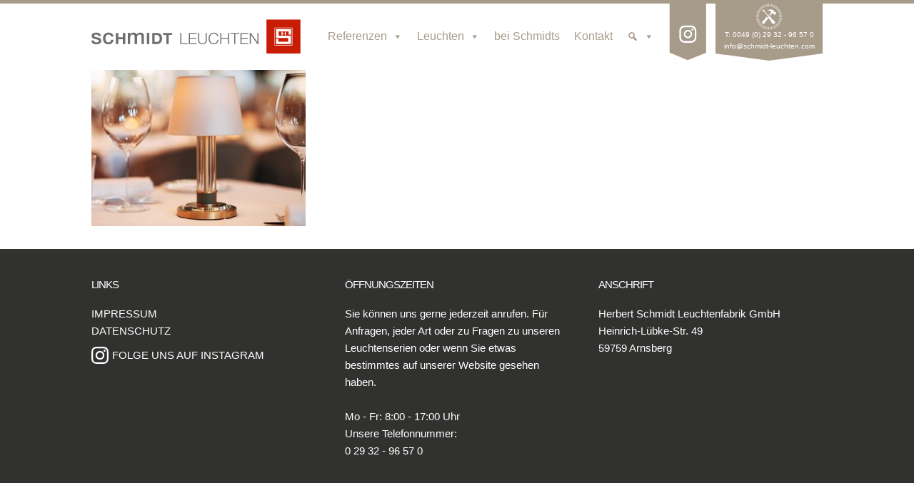

--- FILE ---
content_type: text/css
request_url: https://www.schmidt-leuchten.com/wp-content/themes/schmidtleuchten/css/schmidt.css?ver=6.9
body_size: 1147
content:
@font-face {
  font-family: 'schmidt';
  src:
    url('fonts/schmidt.ttf?gxqs6d') format('truetype'),
    url('fonts/schmidt.woff?gxqs6d') format('woff'),
    url('fonts/schmidt.svg?gxqs6d#schmidt') format('svg');
  font-weight: normal;
  font-style: normal;
}

.icon {
  /* use !important to prevent issues with browser extensions that change fonts */
  font-family: 'schmidt' !important;
  speak: none;
  font-style: normal;
  font-weight: normal;
  font-variant: normal;
  text-transform: none;
  line-height: 1;

  /* Better Font Rendering =========== */
  -webkit-font-smoothing: antialiased;
  -moz-osx-font-smoothing: grayscale;
}

.icon-kreieren .path1:before {
  content: "\e901";
  color: rgb(167, 154, 138);
}
.icon-kreieren .path2:before {
  content: "\e902";
  margin-left: -1em;
  color: rgb(167, 154, 138);
}
.icon-kreieren .path3:before {
  content: "\e903";
  margin-left: -1em;
  color: rgb(167, 154, 138);
}
.icon-kreieren .path4:before {
  content: "\e904";
  margin-left: -1em;
  color: rgb(167, 154, 138);
}
.icon-kreieren .path5:before {
  content: "\e905";
  margin-left: -1em;
  color: rgb(167, 154, 138);
}
.icon-kreieren .path6:before {
  content: "\e906";
  margin-left: -1em;
  color: rgb(167, 154, 138);
}
.icon-kreieren .path7:before {
  content: "\e907";
  margin-left: -1em;
  color: rgb(167, 154, 138);
}
.icon-kreieren .path8:before {
  content: "\e908";
  margin-left: -1em;
  color: rgb(167, 154, 138);
}
.icon-kreieren .path9:before {
  content: "\e909";
  margin-left: -1em;
  color: rgb(167, 154, 138);
}
.icon-kreieren .path10:before {
  content: "\e90a";
  margin-left: -1em;
  color: rgb(167, 154, 138);
}
.icon-kreieren .path11:before {
  content: "\e90b";
  margin-left: -1em;
  color: rgb(167, 154, 138);
}
.icon-kreieren .path12:before {
  content: "\e90c";
  margin-left: -1em;
  color: rgb(167, 154, 138);
}
.icon-kreieren .path13:before {
  content: "\e90d";
  margin-left: -1em;
  color: rgb(167, 154, 138);
}
.icon-kreieren .path14:before {
  content: "\e90e";
  margin-left: -1em;
  color: rgb(167, 154, 138);
}
.icon-kreieren .path15:before {
  content: "\e90f";
  margin-left: -1em;
  color: rgb(167, 154, 138);
}
.icon-kreieren .path16:before {
  content: "\e910";
  margin-left: -1em;
  color: rgb(167, 154, 138);
}
.icon-kreieren .path17:before {
  content: "\e911";
  margin-left: -1em;
  color: rgb(167, 154, 138);
}
.icon-kreieren .path18:before {
  content: "\e912";
  margin-left: -1em;
  color: rgb(167, 154, 138);
}
.icon-kreieren .path19:before {
  content: "\e913";
  margin-left: -1em;
  color: rgb(167, 154, 138);
}
.icon-kreieren .path20:before {
  content: "\e914";
  margin-left: -1em;
  color: rgb(167, 154, 138);
}
.icon-kreieren .path21:before {
  content: "\e915";
  margin-left: -1em;
  color: rgb(167, 154, 138);
}
.icon-kreieren .path22:before {
  content: "\e916";
  margin-left: -1em;
  color: rgb(167, 154, 138);
}
.icon-kreieren .path23:before {
  content: "\e917";
  margin-left: -1em;
  color: rgb(167, 154, 138);
}
.icon-kreieren .path24:before {
  content: "\e918";
  margin-left: -1em;
  color: rgb(167, 154, 138);
}
.icon-kreieren .path25:before {
  content: "\e919";
  margin-left: -1em;
  color: rgb(167, 154, 138);
}
.icon-kreieren .path26:before {
  content: "\e91a";
  margin-left: -1em;
  color: rgb(167, 154, 138);
}
.icon-kreieren .path27:before {
  content: "\e91b";
  margin-left: -1em;
  color: rgb(167, 154, 138);
}
.icon-kreieren .path28:before {
  content: "\e91c";
  margin-left: -1em;
  color: rgb(167, 154, 138);
}
.icon-kreieren .path29:before {
  content: "\e91d";
  margin-left: -1em;
  color: rgb(167, 154, 138);
}
.icon-kreieren .path30:before {
  content: "\e91e";
  margin-left: -1em;
  color: rgb(167, 154, 138);
}
.icon-kreieren .path31:before {
  content: "\e91f";
  margin-left: -1em;
  color: rgb(167, 154, 138);
}
.icon-kreieren .path32:before {
  content: "\e920";
  margin-left: -1em;
  color: rgb(167, 154, 138);
}
.icon-kreieren .path33:before {
  content: "\e921";
  margin-left: -1em;
  color: rgb(167, 154, 138);
}
.icon-kreieren .path34:before {
  content: "\e922";
  margin-left: -1em;
  color: rgb(167, 154, 138);
}
.icon-kreieren .path35:before {
  content: "\e923";
  margin-left: -1em;
  color: rgb(167, 154, 138);
}
.icon-kreieren .path36:before {
  content: "\e924";
  margin-left: -1em;
  color: rgb(167, 154, 138);
}
.icon-kreieren .path37:before {
  content: "\e925";
  margin-left: -1em;
  color: rgb(167, 154, 138);
}
.icon-kreieren .path38:before {
  content: "\e926";
  margin-left: -1em;
  color: rgb(167, 154, 138);
}
.icon-kreieren .path39:before {
  content: "\e927";
  margin-left: -1em;
  color: rgb(167, 154, 138);
}
.icon-kreieren .path40:before {
  content: "\e928";
  margin-left: -1em;
  color: rgb(167, 154, 138);
}
.icon-kreieren .path41:before {
  content: "\e929";
  margin-left: -1em;
  color: rgb(167, 154, 138);
}
.icon-kreieren .path42:before {
  content: "\e92a";
  margin-left: -1em;
  color: rgb(167, 154, 138);
}
.icon-kreieren .path43:before {
  content: "\e92b";
  margin-left: -1em;
  color: rgb(167, 154, 138);
}
.icon-kreieren .path44:before {
  content: "\e92c";
  margin-left: -1em;
  color: rgb(167, 154, 138);
}
.icon-kreieren .path45:before {
  content: "\e92d";
  margin-left: -1em;
  color: rgb(167, 154, 138);
}
.icon-kreieren .path46:before {
  content: "\e92e";
  margin-left: -1em;
  color: rgb(167, 154, 138);
}
.icon-kreieren .path47:before {
  content: "\e92f";
  margin-left: -1em;
  color: rgb(167, 154, 138);
}
.icon-kreieren .path48:before {
  content: "\e930";
  margin-left: -1em;
  color: rgb(167, 154, 138);
}
.icon-kreieren .path49:before {
  content: "\e931";
  margin-left: -1em;
  color: rgb(167, 154, 138);
}
.icon-kreieren .path50:before {
  content: "\e932";
  margin-left: -1em;
  color: rgb(167, 154, 138);
}
.icon-kreieren .path51:before {
  content: "\e933";
  margin-left: -1em;
  color: rgb(167, 154, 138);
}
.icon-kreieren .path52:before {
  content: "\e934";
  margin-left: -1em;
  color: rgb(167, 154, 138);
}
.icon-kreieren .path53:before {
  content: "\e935";
  margin-left: -1em;
  color: rgb(167, 154, 138);
}
.icon-kreieren .path54:before {
  content: "\e936";
  margin-left: -1em;
  color: rgb(167, 154, 138);
}
.icon-kreieren .path55:before {
  content: "\e937";
  margin-left: -1em;
  color: rgb(167, 154, 138);
}
.icon-kreieren .path56:before {
  content: "\e938";
  margin-left: -1em;
  color: rgb(167, 154, 138);
}
.icon-kreieren .path57:before {
  content: "\e939";
  margin-left: -1em;
  color: rgb(202, 32, 21);
}
.icon-kreieren .path58:before {
  content: "\e93a";
  margin-left: -1em;
  color: rgb(202, 32, 21);
}
.icon-kreieren .path59:before {
  content: "\e93b";
  margin-left: -1em;
  color: rgb(202, 32, 21);
}
.icon-kreieren .path60:before {
  content: "\e93c";
  margin-left: -1em;
  color: rgb(202, 32, 21);
}
.icon-kreieren .path61:before {
  content: "\e93d";
  margin-left: -1em;
  color: rgb(202, 32, 21);
}
.icon-kreieren .path62:before {
  content: "\e93e";
  margin-left: -1em;
  color: rgb(202, 32, 21);
}
.icon-kreieren .path63:before {
  content: "\e93f";
  margin-left: -1em;
  color: rgb(202, 32, 21);
}
.icon-kreieren .path64:before {
  content: "\e940";
  margin-left: -1em;
  color: rgb(202, 32, 21);
}
.icon-kreieren .path65:before {
  content: "\e941";
  margin-left: -1em;
  color: rgb(202, 32, 21);
}
.icon-kreieren .path66:before {
  content: "\e942";
  margin-left: -1em;
  color: rgb(202, 32, 21);
}
.icon-kreieren .path67:before {
  content: "\e943";
  margin-left: -1em;
  color: rgb(202, 32, 21);
}
.icon-kreieren .path68:before {
  content: "\e944";
  margin-left: -1em;
  color: rgb(202, 32, 21);
}
.icon-kreieren .path69:before {
  content: "\e945";
  margin-left: -1em;
  color: rgb(202, 32, 21);
}
.icon-kreieren .path70:before {
  content: "\e946";
  margin-left: -1em;
  color: rgb(202, 32, 21);
}
.icon-kreieren .path71:before {
  content: "\e947";
  margin-left: -1em;
  color: rgb(202, 32, 21);
}
.icon-kreieren .path72:before {
  content: "\e948";
  margin-left: -1em;
  color: rgb(202, 32, 21);
}
.icon-kreieren .path73:before {
  content: "\e949";
  margin-left: -1em;
  color: rgb(202, 32, 21);
}
.icon-kreieren .path74:before {
  content: "\e94a";
  margin-left: -1em;
  color: rgb(202, 32, 21);
}
.icon-kreieren .path75:before {
  content: "\e94b";
  margin-left: -1em;
  color: rgb(202, 32, 21);
}
.icon-kreieren .path76:before {
  content: "\e94c";
  margin-left: -1em;
  color: rgb(202, 32, 21);
}
.icon-kreieren .path77:before {
  content: "\e94d";
  margin-left: -1em;
  color: rgb(202, 32, 21);
}
.icon-kreieren .path78:before {
  content: "\e94e";
  margin-left: -1em;
  color: rgb(202, 32, 21);
}
.icon-kreieren .path79:before {
  content: "\e94f";
  margin-left: -1em;
  color: rgb(202, 32, 21);
}
.icon-kreieren .path80:before {
  content: "\e950";
  margin-left: -1em;
  color: rgb(202, 32, 21);
}
.icon-kreieren .path81:before {
  content: "\e951";
  margin-left: -1em;
  color: rgb(202, 32, 21);
}
.icon-kreieren .path82:before {
  content: "\e952";
  margin-left: -1em;
  color: rgb(202, 32, 21);
}
.icon-kreieren .path83:before {
  content: "\e953";
  margin-left: -1em;
  color: rgb(202, 32, 21);
}
.icon-kreieren .path84:before {
  content: "\e954";
  margin-left: -1em;
  color: rgb(202, 32, 21);
}
.icon-kreieren .path85:before {
  content: "\e955";
  margin-left: -1em;
  color: rgb(202, 32, 21);
}
.icon-kreieren .path86:before {
  content: "\e956";
  margin-left: -1em;
  color: rgb(202, 32, 21);
}
.icon-kreieren .path87:before {
  content: "\e957";
  margin-left: -1em;
  color: rgb(202, 32, 21);
}
.icon-kreieren .path88:before {
  content: "\e958";
  margin-left: -1em;
  color: rgb(202, 32, 21);
}
.icon-birne:before {
  content: "\e900";
  color: #a79a8a;
}
.icon-hammer:before {
  content: "\e959";
  color: #a79a8a;
}
.icon-icon_1957:before {
  content: "\e95a";
  color: #a79a8a;
}
.icon-zirkel:before {
  content: "\e95b";
  color: #a79a8a;
}


--- FILE ---
content_type: image/svg+xml
request_url: https://www.schmidt-leuchten.com/wp-content/themes/schmidtleuchten/images/schmidt_insta.svg
body_size: 805
content:
<svg enable-background="new 0 0 165.415 243.986" height="243.986" viewBox="0 0 165.415 243.986" width="165.415" xmlns="http://www.w3.org/2000/svg"><g fill="#a69b8b"><path d="m97.03 105.034h-26.927c-7.653 0-13.858 6.206-13.858 13.858v26.928c0 7.652 6.205 13.857 13.858 13.857h26.927c7.65 0 13.858-6.205 13.858-13.857v-26.928c.001-7.652-6.207-13.858-13.858-13.858zm-13 43.388c-9.124 0-16.545-7.422-16.545-16.543s7.421-16.542 16.545-16.542c9.118 0 16.539 7.421 16.539 16.542s-7.421 16.543-16.539 16.543zm17.506-30.26c-2.174 0-3.94-1.763-3.94-3.939 0-2.174 1.767-3.937 3.94-3.937 2.178 0 3.938 1.763 3.938 3.937.001 2.176-1.76 3.939-3.938 3.939z"/><path d="m84.03 121.282c-5.846 0-10.598 4.755-10.598 10.597 0 5.844 4.752 10.6 10.598 10.6 5.84 0 10.598-4.756 10.598-10.6 0-5.842-4.758-10.597-10.598-10.597z"/><path d="m10.714 8.961v196.419l72.054 29.51 73.647-28.588v-197.341zm106.795 137.164c0 11.145-9.028 20.176-20.174 20.176h-27.535c-11.144 0-20.179-9.031-20.179-20.176v-27.539c0-11.141 9.035-20.176 20.179-20.176h27.535c11.146 0 20.174 9.035 20.174 20.176z"/></g></svg>